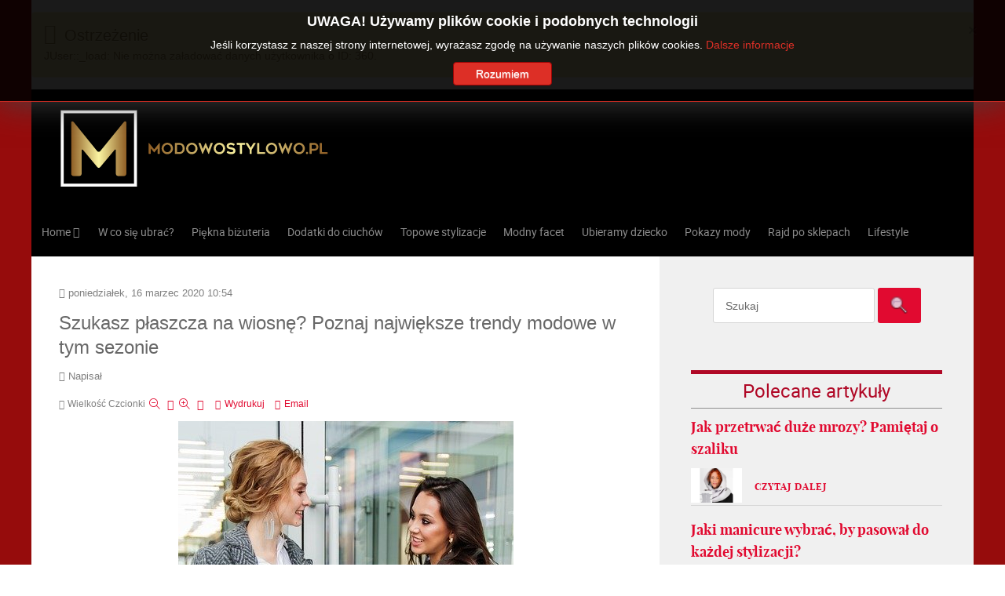

--- FILE ---
content_type: text/html; charset=utf-8
request_url: https://www.modowostylowo.pl/ubrania/szukasz-plaszcza-na-wiosne-poznaj-najwieksze-trendy-modowe-w-tym-sezonie.html
body_size: 14305
content:
<!doctype html>
<html prefix="og: http://ogp.me/ns#" xml:lang="pl-pl" lang="pl-pl" >
<head>
	<meta name="viewport" content="width=device-width, initial-scale=1.0">
<base href="https://www.modowostylowo.pl/ubrania/szukasz-plaszcza-na-wiosne-poznaj-najwieksze-trendy-modowe-w-tym-sezonie.html" />
	<meta http-equiv="content-type" content="text/html; charset=utf-8" />
	<meta name="keywords" content="ubrania,płaszcz na wiosnę,trendy modowe,płaszcze damskie," />
	<meta name="robots" content="max-image-preview:large" />
	<meta property="og:url" content="https://www.modowostylowo.pl/ubrania/szukasz-plaszcza-na-wiosne-poznaj-najwieksze-trendy-modowe-w-tym-sezonie.html" />
	<meta property="og:type" content="article" />
	<meta property="og:title" content="Szukasz płaszcza na wiosnę? Poznaj największe trendy modowe w tym sezonie" />
	<meta property="og:description" content="Wiosna za pasem, a więc czas na wymianę garderoby na lżejszą i bardziej kolorową." />
	<meta name="twitter:card" content="summary" />
	<meta name="twitter:title" content="Szukasz płaszcza na wiosnę? Poznaj największe trendy modowe w tym sezonie" />
	<meta name="twitter:description" content="Wiosna za pasem, a więc czas na wymianę garderoby na lżejszą i bardziej kolorową." />
	<meta name="description" content="Wiosna za pasem, a więc czas na wymianę garderoby na lżejszą i bardziej kolorową." />
	<meta name="generator" content="MYOB" />
	<title>Szukasz płaszcza na wiosnę? Poznaj największe trendy modowe w tym sezonie</title>
	<link href="https://cdnjs.cloudflare.com/ajax/libs/magnific-popup.js/1.1.0/magnific-popup.min.css" rel="stylesheet" type="text/css" />
	<link href="https://cdnjs.cloudflare.com/ajax/libs/simple-line-icons/2.4.1/css/simple-line-icons.min.css" rel="stylesheet" type="text/css" />
	<link href="/components/com_k2/css/k2.css?v=2.11.20240212" rel="stylesheet" type="text/css" />
	<link href="/media/com_jce/site/css/content.min.css?badb4208be409b1335b815dde676300e" rel="stylesheet" type="text/css" />
	<link href="/plugins/system/rokbox/assets/styles/rokbox.css" rel="stylesheet" type="text/css" />
	<link href="/templates/rt_audacity/css-compiled/bootstrap.css" rel="stylesheet" type="text/css" />
	<link href="/templates/rt_audacity/css-compiled/master-dee17360b4e87adc388acd3b34325f3b.css" rel="stylesheet" type="text/css" />
	<link href="/templates/rt_audacity/css/master-webkit.css" rel="stylesheet" type="text/css" />
	<link href="/templates/rt_audacity/css-compiled/mediaqueries.css" rel="stylesheet" type="text/css" />
	<link href="/templates/rt_audacity/css-compiled/grid-flexbox-responsive.css" rel="stylesheet" type="text/css" />
	<link href="/templates/rt_audacity/css-compiled/menu-dropdown-direction.css" rel="stylesheet" type="text/css" />
	<link href="/templates/rt_audacity/css-compiled/thirdparty-k2-dee17360b4e87adc388acd3b34325f3b.css" rel="stylesheet" type="text/css" />
	<link href="/templates/rt_audacity/css-compiled/animate.css" rel="stylesheet" type="text/css" />
	<link href="/templates/rt_audacity/css-compiled/menu.css" rel="stylesheet" type="text/css" />
	<link href="/modules/mod_jbcookies/assets/css/jbcookies.css?ee568a7f7251de946d78bb5c0308cf97" rel="stylesheet" type="text/css" />
	<link href="/media/system/css/modal.css?ee568a7f7251de946d78bb5c0308cf97" rel="stylesheet" type="text/css" />
	<link href="/templates/rt_audacity/roksprocket/layouts/lists/themes/default/lists.css" rel="stylesheet" type="text/css" />
	<link href="/components/com_roksprocket/layouts/strips/themes/cards/cards.css" rel="stylesheet" type="text/css" />
	<style type="text/css">

                        /* K2 - Magnific Popup Overrides */
                        .mfp-iframe-holder {padding:10px;}
                        .mfp-iframe-holder .mfp-content {max-width:100%;width:100%;height:100%;}
                        .mfp-iframe-scaler iframe {background:#fff;padding:10px;box-sizing:border-box;box-shadow:none;}
                    #rt-logo {background: url(/images/logo-male-modowostylowo-pl.png) 50% 0 no-repeat !important;}
#rt-logo {width: 361px;height: 121px;}

	</style>
	<script type="application/json" class="joomla-script-options new">{"csrf.token":"4f90ba5c9be757fb4e21d19182ca4819","system.paths":{"root":"","base":""}}</script>
	<script src="/media/jui/js/jquery.min.js?ee568a7f7251de946d78bb5c0308cf97" type="text/javascript"></script>
	<script src="/media/jui/js/jquery-noconflict.js?ee568a7f7251de946d78bb5c0308cf97" type="text/javascript"></script>
	<script src="/media/jui/js/jquery-migrate.min.js?ee568a7f7251de946d78bb5c0308cf97" type="text/javascript"></script>
	<script src="https://cdnjs.cloudflare.com/ajax/libs/magnific-popup.js/1.1.0/jquery.magnific-popup.min.js" type="text/javascript"></script>
	<script src="/media/k2/assets/js/k2.frontend.js?v=2.11.20240212&sitepath=/" type="text/javascript"></script>
	<script src="/media/system/js/mootools-core.js?ee568a7f7251de946d78bb5c0308cf97" type="text/javascript"></script>
	<script src="/media/system/js/core.js?ee568a7f7251de946d78bb5c0308cf97" type="text/javascript"></script>
	<script src="/media/system/js/mootools-more.js?ee568a7f7251de946d78bb5c0308cf97" type="text/javascript"></script>
	<script src="/plugins/system/rokbox/assets/js/rokbox.js" type="text/javascript"></script>
	<script src="/templates/rt_audacity/js/chart.js" type="text/javascript"></script>
	<script src="/templates/rt_audacity/js/wow.js" type="text/javascript"></script>
	<script src="/templates/rt_audacity/js/wow-init.js" type="text/javascript"></script>
	<script src="/libraries/gantry/js/gantry-totop.js" type="text/javascript"></script>
	<script src="/libraries/gantry/js/browser-engines.js" type="text/javascript"></script>
	<script src="/templates/rt_audacity/js/rokmediaqueries.js" type="text/javascript"></script>
	<script src="/modules/mod_roknavmenu/themes/default/js/rokmediaqueries.js" type="text/javascript"></script>
	<script src="/modules/mod_roknavmenu/themes/default/js/sidemenu.js" type="text/javascript"></script>
	<script src="/media/system/js/modal.js?ee568a7f7251de946d78bb5c0308cf97" type="text/javascript"></script>
	<script src="/components/com_roksprocket/assets/js/mootools-mobile.js" type="text/javascript"></script>
	<script src="/components/com_roksprocket/assets/js/rokmediaqueries.js" type="text/javascript"></script>
	<script src="/components/com_roksprocket/assets/js/roksprocket.js" type="text/javascript"></script>
	<script src="/components/com_roksprocket/assets/js/roksprocket.request.js" type="text/javascript"></script>
	<script src="/components/com_roksprocket/layouts/lists/assets/js/lists.js" type="text/javascript"></script>
	<script src="/components/com_roksprocket/layouts/lists/themes/default/lists.js" type="text/javascript"></script>
	<script src="/components/com_roksprocket/assets/js/moofx.js" type="text/javascript"></script>
	<script src="/components/com_roksprocket/layouts/strips/assets/js/strips.js" type="text/javascript"></script>
	<script src="/components/com_roksprocket/layouts/strips/assets/js/strips-speeds.js" type="text/javascript"></script>
	<script type="application/x-k2-headers">
{"Last-Modified": "Mon, 16 Mar 2020 09:54:08 GMT", "ETag": "13e0ad0a9474073c92fe2e65831383ca"}
	</script>
	<script type="application/ld+json">

                {
                    "@context": "https://schema.org",
                    "@type": "Article",
                    "mainEntityOfPage": {
                        "@type": "WebPage",
                        "@id": "https://modowostylowo.pl/ubrania/szukasz-plaszcza-na-wiosne-poznaj-najwieksze-trendy-modowe-w-tym-sezonie.html"
                    },
                    "url": "https://modowostylowo.pl/ubrania/szukasz-plaszcza-na-wiosne-poznaj-najwieksze-trendy-modowe-w-tym-sezonie.html",
                    "headline": "Szukasz płaszcza na wiosnę? Poznaj największe trendy modowe w tym sezonie",
                    "datePublished": "2020-03-16T10:54:08+01:00",
                    "dateModified": "2020-03-16T10:54:08+01:00",
                    "author": {
                        "@type": "Person",
                        "name": "",
                        "url": "https://modowostylowo.pl/ubrania/author/360-.html"
                    },
                    "publisher": {
                        "@type": "Organization",
                        "name": "ModowoStylowo.pl - trendy modowe, biżuteria, dodatki do ciuchów, moda męska i dziecięca",
                        "url": "https://modowostylowo.pl/",
                        "logo": {
                            "@type": "ImageObject",
                            "name": "ModowoStylowo.pl - trendy modowe, biżuteria, dodatki do ciuchów, moda męska i dziecięca",
                            "width": "",
                            "height": "",
                            "url": "https://modowostylowo.pl/"
                        }
                    },
                    "articleSection": "https://modowostylowo.pl/ubrania.html",
                    "keywords": "ubrania,płaszcz na wiosnę,trendy modowe,płaszcze damskie,",
                    "description": "Wiosna za pasem, a więc czas na wymianę garderoby na lżejszą i bardziej kolorową. Grube swetry i kożuchy będą musiały poczekać do jesieni. Tymczasem na salony wchodzą lekkie płaszczyki i kurtki. Poznajcie nasz subiektywny przegląd topowych trend&amp;oacute;w na wiosnę 2020.",
                    "articleBody": "Wiosna za pasem, a więc czas na wymianę garderoby na lżejszą i bardziej kolorową. Grube swetry i kożuchy będą musiały poczekać do jesieni. Tymczasem na salony wchodzą lekkie płaszczyki i kurtki. Poznajcie nasz subiektywny przegląd topowych trend&amp;oacute;w na wiosnę 2020. Kolor roku 2020: niebieski W tym roku Pantone Institute jako gł&amp;oacute;wny kolor wybrał niebieski. Będzie to widoczne nie tylko w projektach wnętrz, ale także w modzie (zar&amp;oacute;wno ich jasne, pastelowe, jak i ciemne, granatowe odcienie). Niebieski to kolor wyjątkowo wdzięczny &amp;ndash; dobrze prezentujący się nie tylko z blond włosami, ale r&amp;oacute;wnież pasujący szatynkom, brunetkom czy kobietom rudowłosym. Świetnie wygląda w biznesowym wydaniu &amp;ndash; wpisuje się w zasady dress code&amp;rsquo;u, więc sprawdza się r&amp;oacute;wnież jako odzież do pracy. Jeśli chodzi o płaszcze damskie, producent wpl&amp;oacute;tł trend do swojej aktualnej kolekcji, z kt&amp;oacute;rą można się zapoznać, wchodząc na stronę sklepu internetowego https://polskieplaszcze.pl/. Neonowe odcienie &amp;ndash; w nich nie przejdziesz niezauważona Odświeżające, energetyczne i młodzieżowe &amp;ndash; tak wiele os&amp;oacute;b określa neonowe kolory, szalenie popularne także w tym sezonie. Jeśli lubisz ekstrawagancką odzież, sięgnij po płaszcz utrzymany w kolorze intensywnej neonowej zieleni. Nie tylko wizualnie odejmie Ci lat, ale też odświeży codzienną garderobę. Wiosną 2020 roku na ulicach miast częstym widokiem będą r&amp;oacute;wnież płaszcze i kurtki w kolorystyce amarantu czy intensywnej ż&amp;oacute;łci i pomarańczy. Pamiętaj, aby trend dopasować do siebie, a nie siebie do trendu. Jeśli nie leżą Ci neonowe odcienie, nie przejmuj się. W nadchodzącym sezonie popularnych będzie wiele innych tendencji modowych. Istnieje więc spora szansa, że kt&amp;oacute;rychś z nich skradnie Ci serce. Biały płaszczyk na wiosnę &amp;ndash; wyb&amp;oacute;r idealny Te użytkowniczki, kt&amp;oacute;re lubią świeże, delikatne niczym płatki kwiat&amp;oacute;w i kobiece elementy garderoby, na pewno docenią popularność białych płaszczyk&amp;oacute;w. Ich lekka i czysta stylistyka doskonale komponuje się z szarością, granatem, ale też pudrowym r&amp;oacute;żem czy miętą. Stworzenie codziennego zestawu do biura czy na uczelnię z jego udziałem nie będzie stanowiło żadnego problemu. Beżowy płaszcz &amp;ndash; must have każdej miłośniczki mody Klasyczny beżowy płaszcz zawsze się obroni. Wystarczy założyć do niego ciekawy szalik czy apaszkę, aby nadać całej stylizacji smaczku. Te panie, kt&amp;oacute;re kompletują sobie elementy tzw. garderoby kapsułkowej, na pewno docenią klasyczny i ponadczasowy urok brązowego płaszcza, kt&amp;oacute;ry nie poddaje się żadnym modowym wahaniom. Sk&amp;oacute;rzane płaszcze &amp;ndash; hit nadchodzącego sezonu Wiosna 2020 to czas, w kt&amp;oacute;rym często będzie można się natknąć &amp;ndash; zar&amp;oacute;wno w sklepach, jak i na ulicach &amp;ndash; na sk&amp;oacute;rzane płaszcze. Te w kobiecym wydaniu utrzymane będą w stylistyce stonowanej (wśr&amp;oacute;d nich dominować będą brązy, beże i burgundy), choć co odważniejsze panie będą mogły pozwolić sobie także na pastelowe egzemplarze. Sk&amp;oacute;rzane płaszcze będą sięgać poniżej kolan i mieć raczej oversize&amp;rsquo;owy fason."
                }
                
	</script>
	<script type="text/javascript">
if (typeof RokBoxSettings == 'undefined') RokBoxSettings = {pc: '100'};		(function(i,s,o,g,r,a,m){i['GoogleAnalyticsObject']=r;i[r]=i[r]||function(){
		(i[r].q=i[r].q||[]).push(arguments)},i[r].l=1*new Date();a=s.createElement(o),
		m=s.getElementsByTagName(o)[0];a.async=1;a.src=g;m.parentNode.insertBefore(a,m)
		})(window,document,'script','//www.google-analytics.com/analytics.js','__gaTracker');
		__gaTracker('create', 'UA-67508299-1', 'auto');
		__gaTracker('send', 'pageview');
	
		jQuery(function($) {
			SqueezeBox.initialize({});
			initSqueezeBox();
			$(document).on('subform-row-add', initSqueezeBox);

			function initSqueezeBox(event, container)
			{
				SqueezeBox.assign($(container || document).find('a.jbcookies').get(), {
					parse: 'rel'
				});
			}
		});

		window.jModalClose = function () {
			SqueezeBox.close();
		};

		// Add extra modal close functionality for tinyMCE-based editors
		document.onreadystatechange = function () {
			if (document.readyState == 'interactive' && typeof tinyMCE != 'undefined' && tinyMCE)
			{
				if (typeof window.jModalClose_no_tinyMCE === 'undefined')
				{
					window.jModalClose_no_tinyMCE = typeof(jModalClose) == 'function'  ?  jModalClose  :  false;

					jModalClose = function () {
						if (window.jModalClose_no_tinyMCE) window.jModalClose_no_tinyMCE.apply(this, arguments);
						tinyMCE.activeEditor.windowManager.close();
					};
				}

				if (typeof window.SqueezeBoxClose_no_tinyMCE === 'undefined')
				{
					if (typeof(SqueezeBox) == 'undefined')  SqueezeBox = {};
					window.SqueezeBoxClose_no_tinyMCE = typeof(SqueezeBox.close) == 'function'  ?  SqueezeBox.close  :  false;

					SqueezeBox.close = function () {
						if (window.SqueezeBoxClose_no_tinyMCE)  window.SqueezeBoxClose_no_tinyMCE.apply(this, arguments);
						tinyMCE.activeEditor.windowManager.close();
					};
				}
			}
		};
		if (typeof RokSprocket == 'undefined') RokSprocket = {};
Object.merge(RokSprocket, {
	SiteURL: 'https://modowostylowo.pl/',
	CurrentURL: 'https://modowostylowo.pl/',
	AjaxURL: 'https://modowostylowo.pl/index.php?option=com_roksprocket&amp;task=ajax&amp;format=raw&amp;ItemId=280'
});
window.addEvent('domready', function(){
		RokSprocket.instances.lists = new RokSprocket.Lists();
});
window.addEvent('domready', function(){
	RokSprocket.instances.lists.attach(420, '{"accordion":"0","autoplay":"0","delay":"5"}');
});
window.addEvent('load', function(){
   var overridden = false;
   if (!overridden && window.G5 && window.G5.offcanvas){
       var mod = document.getElement('[data-lists="420"]');
       mod.addEvents({
           touchstart: function(){ window.G5.offcanvas.detach(); },
           touchend: function(){ window.G5.offcanvas.attach(); }
       });
       overridden = true;
   };
});
window.addEvent('domready', function(){
		RokSprocket.instances.strips = new RokSprocket.Strips();
});
window.addEvent('domready', function(){
	RokSprocket.instances.strips.attach(367, '{"animation":"fadeDelay","autoplay":"0","delay":"5"}');
});
window.addEvent('load', function(){
   var overridden = false;
   if (!overridden && window.G5 && window.G5.offcanvas){
       var mod = document.getElement('[data-strips="367"]');
       mod.addEvents({
           touchstart: function(){ window.G5.offcanvas.detach(); },
           touchend: function(){ window.G5.offcanvas.attach(); }
       });
       overridden = true;
   };
});

	</script>
	<link rel="canonical" href="https://www.modowostylowo.pl/ubrania/szukasz-plaszcza-na-wiosne-poznaj-najwieksze-trendy-modowe-w-tym-sezonie.html" />

</head>
<body  class="logo-type-custom demostyle-type-preset1 mainbody-overlay-light header-type-normal font-family-lucida font-size-is-default menu-type-dropdownmenu menu-dropdownmenu-position-showcase-a layout-mode-responsive col12 option-com-k2 menu-ubrania ">
	<div id="rt-page-surround">
				<header id="rt-header-surround">
						<div id="rt-drawer">
				<div class="rt-container">
					<div class="rt-flex-container">
						<div class="rt-grid-12 rt-alpha rt-omega">
    		<div class="clear"></div>
		<div id="system-message-container">
			<div id="system-message">
							<div class="alert alert-warning">
										<a class="close" data-dismiss="alert">×</a>

											<h4 class="alert-heading">Ostrzeżenie</h4>
						<div>
															<div class="alert-message">JUser::_load: Nie można załadować danych użytkownika o ID: 360.</div>
													</div>
									</div>
					</div>
	</div>

		
</div>
						<div class="clear"></div>
					</div>
				</div>
			</div>
												<div id="rt-header">
				<div class="rt-container">
					<div class="rt-flex-container">
						<div class="rt-grid-4 rt-alpha rt-omega">
            <div class="rt-logo-block">
            <a href="/" id="rt-logo"></a>
        </div>
        
</div>
						<div class="clear"></div>
					</div>
				</div>
			</div>
					</header>
		
				<section id="rt-showcase-surround">
						<div id="rt-showcase">
				<div class="rt-container">
					<div class="rt-flex-container">
						<div class="rt-grid-12 rt-alpha rt-omega">
    	<div class="menu-block">
		<div class="gf-menu-device-container responsive-type-panel">
    
</div>
<ul class="gf-menu l1 " >
                    <li class="item101 parent rt-dropdown-right-large rt-dropdown-right-desktop rt-dropdown-right-tablet" >

            <a class="item" href="/"  >
                <span class="menu-item-wrapper">
                                        Home                </span>
            </a>


                            <span class="dropdown-spacer"></span>
                                    <div class="dropdown columns-1 " style="width:180px;">
                                                <div class="column col1"  style="width:180px;">
                            <ul class="l2">
                                                                                                                    <li class="item651 " >

            <a class="item subtext" href="https://www.modowostylowo.pl/life"  >
                <span class="menu-item-wrapper">
                                        Życie i styl<em>Życie i styl</em>                </span>
            </a>


                    </li>
                                                                                                                                                                <li class="item652 " >

            <a class="item subtext" href="https://www.modowostylowo.pl/moda"  >
                <span class="menu-item-wrapper">
                                        Modnie<em>Moda męska, damska i dziecięca</em>                </span>
            </a>


                    </li>
                                                                                                        </ul>
                        </div>
                                            </div>

                                    </li>
                            <li class="item178 " >

            <a class="item" href="/w-co-się-ubrać.html"  >
                <span class="menu-item-wrapper">
                                        W co się ubrać?                </span>
            </a>


                    </li>
                            <li class="item179 " >

            <a class="item" href="/piękna-biżuteria.html"  >
                <span class="menu-item-wrapper">
                                        Piękna biżuteria                </span>
            </a>


                    </li>
                            <li class="item180 " >

            <a class="item" href="/dodatki-do-ciuchów.html"  >
                <span class="menu-item-wrapper">
                                        Dodatki do ciuchów                </span>
            </a>


                    </li>
                            <li class="item181 " >

            <a class="item" href="/topowe-stylizacje.html"  >
                <span class="menu-item-wrapper">
                                        Topowe stylizacje                </span>
            </a>


                    </li>
                            <li class="item182 " >

            <a class="item" href="/modny-facet.html"  >
                <span class="menu-item-wrapper">
                                        Modny facet                </span>
            </a>


                    </li>
                            <li class="item183 " >

            <a class="item" href="/ubieramy-dziecko.html"  >
                <span class="menu-item-wrapper">
                                        Ubieramy dziecko                </span>
            </a>


                    </li>
                            <li class="item184 " >

            <a class="item" href="/pokazy-mody.html"  >
                <span class="menu-item-wrapper">
                                        Pokazy mody                </span>
            </a>


                    </li>
                            <li class="item185 " >

            <a class="item" href="/rajd-po-sklepach.html"  >
                <span class="menu-item-wrapper">
                                        Rajd po sklepach                </span>
            </a>


                    </li>
                            <li class="item538 " >

            <a class="item" href="https://www.modowostylowo.pl/lifestyle.html"  >
                <span class="menu-item-wrapper">
                                        Lifestyle                </span>
            </a>


                    </li>
            </ul>		<div class="clear"></div>
	</div>
	<div class="clear"></div>
	
</div>
						<div class="clear"></div>
					</div>
				</div>
			</div>
					</section>
		
		
		
		
		
		<section id="rt-mainbody-surround">
						<div class="rt-container">
				<div id="rt-main" class="mb8-sa4">
    <div class="rt-flex-container">
                <div class="rt-mainbody-wrapper rt-grid-8 ">
                            		<div class="rt-component-block rt-block">
                <div id="rt-mainbody">
    				<div class="component-content">
                    	<!-- Start K2 Item Layout -->
<span id="startOfPageId1071"></span>

<div id="k2Container" class="itemView">
    <!-- Plugins: BeforeDisplay -->
    
    <!-- K2 Plugins: K2BeforeDisplay -->
    
    <div class="itemHeader">
                <!-- Date created -->
        <span class="itemDateCreated">
            poniedziałek, 16 marzec 2020 10:54        </span>
        
                <!-- Item title -->
        <h1 class="itemTitle">
            
            Szukasz płaszcza na wiosnę? Poznaj największe trendy modowe w tym sezonie
                    </h1>
        
                <!-- Item Author -->
        <span class="itemAuthor">
            Napisał                        <a rel="author" href="/ubrania/author/360-.html"></a>
                    </span>
            </div>

    <!-- Plugins: AfterDisplayTitle -->
    
    <!-- K2 Plugins: K2AfterDisplayTitle -->
    
        <div class="itemToolbar">
        <ul>
                        <!-- Font Resizer -->
            <li>
                <span class="itemTextResizerTitle">wielkość czcionki</span>
                <a href="#" id="fontDecrease">
                    <span>Zmniejsz czcionkę</span>
                </a>
                <a href="#" id="fontIncrease">
                    <span>Powiększ czcionkę</span>
                </a>
            </li>
            
                        <!-- Print Button -->
            <li>
                <a class="itemPrintLink" rel="nofollow" href="/ubrania/szukasz-plaszcza-na-wiosne-poznaj-najwieksze-trendy-modowe-w-tym-sezonie.html?tmpl=component&amp;print=1" onclick="window.open(this.href,'printWindow','width=900,height=600,location=no,menubar=no,resizable=yes,scrollbars=yes'); return false;">
                    <span>Wydrukuj</span>
                </a>
            </li>
            
                        <!-- Email Button -->
            <li>
                <a class="itemEmailLink" rel="nofollow" href="/component/mailto/?tmpl=component&amp;template=rt_audacity&amp;link=8cab70961a580fc6f2f650e2088ebda7f7105de5" onclick="window.open(this.href,'emailWindow','width=400,height=350,location=no,menubar=no,resizable=no,scrollbars=no'); return false;">
                    <span>Email</span>
                </a>
            </li>
            
            
            
            
                    </ul>
        <div class="clr"></div>
    </div>
    
    
    <div class="itemBody">
        <!-- Plugins: BeforeDisplayContent -->
        
        <!-- K2 Plugins: K2BeforeDisplayContent -->
        
        
        
                <!-- Item introtext -->
        <div class="itemIntroText">
            <p><img src="/images/paszcze-damskie.jpg" alt="Płaszcze damskie" style="display: block; margin-left: auto; margin-right: auto;" title="Płaszcze damskie" /></p>
<p>Wiosna za pasem, a więc czas na wymianę garderoby na lżejszą i bardziej kolorową. Grube swetry i kożuchy będą musiały poczekać do jesieni. Tymczasem na salony wchodzą lekkie płaszczyki i kurtki. Poznajcie nasz subiektywny przegląd topowych trend&oacute;w na wiosnę 2020.</p>
        </div>
        
                <!-- Item fulltext -->
        <div class="itemFullText">
            
<p>&nbsp;</p>
<blockquote>
<h2><span style="text-decoration: underline;">Kolor roku 2020: niebieski </span></h2>
</blockquote>
<p>W tym roku Pantone Institute jako gł&oacute;wny kolor wybrał niebieski. Będzie to widoczne nie tylko w projektach wnętrz, ale także w&nbsp;modzie (zar&oacute;wno ich jasne, pastelowe, jak i ciemne, granatowe odcienie). Niebieski to kolor wyjątkowo wdzięczny &ndash; dobrze prezentujący się nie tylko z blond włosami, ale r&oacute;wnież pasujący szatynkom, brunetkom czy kobietom rudowłosym. Świetnie wygląda w biznesowym wydaniu &ndash; wpisuje się w zasady dress code&rsquo;u, więc sprawdza się r&oacute;wnież jako odzież do pracy. Jeśli chodzi o płaszcze damskie, producent wpl&oacute;tł trend do swojej aktualnej kolekcji, z kt&oacute;rą można się zapoznać, wchodząc na stronę sklepu internetowego <strong><a href="https://polskieplaszcze.pl/">https://polskieplaszcze.pl/</a></strong>.</p>
<blockquote>
<h2><span style="text-decoration: underline;"> Neonowe odcienie &ndash; w nich nie przejdziesz niezauważona</span></h2>
</blockquote>
<p>Odświeżające, energetyczne i młodzieżowe &ndash; tak wiele os&oacute;b określa neonowe kolory, szalenie popularne także w tym sezonie. Jeśli lubisz ekstrawagancką odzież, sięgnij po płaszcz utrzymany w kolorze intensywnej neonowej zieleni. Nie tylko wizualnie odejmie Ci lat, ale też odświeży codzienną garderobę. Wiosną 2020 roku na ulicach miast częstym widokiem będą r&oacute;wnież płaszcze i kurtki w kolorystyce amarantu czy intensywnej ż&oacute;łci i pomarańczy. Pamiętaj, aby trend dopasować do siebie, a nie siebie do trendu. Jeśli nie leżą Ci neonowe odcienie, nie przejmuj się. W nadchodzącym sezonie popularnych będzie wiele innych tendencji modowych. Istnieje więc spora szansa, że kt&oacute;rychś z nich skradnie Ci serce.</p>
<blockquote>
<h2><span style="text-decoration: underline;">Biały płaszczyk na wiosnę &ndash; wyb&oacute;r idealny</span></h2>
</blockquote>
<p>Te użytkowniczki, kt&oacute;re lubią świeże, delikatne niczym płatki kwiat&oacute;w i kobiece elementy garderoby, na pewno docenią popularność białych płaszczyk&oacute;w. Ich lekka i czysta stylistyka doskonale komponuje się z szarością, granatem, ale też pudrowym r&oacute;żem czy miętą. Stworzenie codziennego zestawu do biura czy na uczelnię z jego udziałem nie będzie stanowiło żadnego problemu.</p>
<blockquote>
<h2><span style="text-decoration: underline;">Beżowy płaszcz &ndash; must have każdej miłośniczki mody</span></h2>
</blockquote>
<p>Klasyczny beżowy płaszcz zawsze się obroni. Wystarczy założyć do niego ciekawy szalik czy apaszkę, aby nadać całej stylizacji smaczku. Te panie, kt&oacute;re kompletują sobie elementy tzw. garderoby kapsułkowej, na pewno docenią klasyczny i ponadczasowy urok brązowego płaszcza, kt&oacute;ry nie poddaje się żadnym modowym wahaniom.</p>
<blockquote>
<h2><span style="text-decoration: underline;">Sk&oacute;rzane płaszcze &ndash; hit nadchodzącego sezonu</span></h2>
</blockquote>
<p>Wiosna 2020 to czas, w kt&oacute;rym często będzie można się natknąć &ndash; zar&oacute;wno w sklepach, jak i&nbsp;na ulicach &ndash; na sk&oacute;rzane płaszcze. Te w kobiecym wydaniu utrzymane będą w stylistyce stonowanej (wśr&oacute;d nich dominować będą brązy, beże i burgundy), choć co odważniejsze panie będą mogły pozwolić sobie także na pastelowe egzemplarze. Sk&oacute;rzane płaszcze będą sięgać poniżej kolan i mieć raczej oversize&rsquo;owy fason.</p>        </div>
        
        
        <div class="clr"></div>

        
        
        <!-- Plugins: AfterDisplayContent -->
        
        <!-- K2 Plugins: K2AfterDisplayContent -->
        
        <div class="clr"></div>
    </div>

        <!-- Social sharing -->
    <div class="itemSocialSharing">
                <!-- Twitter Button -->
        <div class="itemTwitterButton">
            <a href="https://twitter.com/share" class="twitter-share-button" data-url="https://www.modowostylowo.pl/ubrania/szukasz-plaszcza-na-wiosne-poznaj-najwieksze-trendy-modowe-w-tym-sezonie.html" data-via="" data-related="" data-lang="pl-pl" data-dnt="true" data-show-count="true">Tweet</a>
            <script async src="https://platform.twitter.com/widgets.js" charset="utf-8"></script>
        </div>
        
                <!-- Facebook Button -->
        <div class="itemFacebookButton">
            <div id="fb-root"></div>
            <script async defer crossorigin="anonymous" src="https://connect.facebook.net/pl_PL/sdk.js#xfbml=1&version=v3.3"></script>
            <div class="fb-like" data-href="https://www.modowostylowo.pl/ubrania/szukasz-plaszcza-na-wiosne-poznaj-najwieksze-trendy-modowe-w-tym-sezonie.html" data-width="160" data-layout="button_count" data-action="like" data-size="small" data-show-faces="false" data-share="true"></div>
        </div>
        
                <!-- LinkedIn Button -->
        <div class="itemLinkedInButton">
            <script src="https://platform.linkedin.com/in.js" type="text/javascript">
            lang: pl_PL            </script>
            <script type="IN/Share" data-url="https://www.modowostylowo.pl/ubrania/szukasz-plaszcza-na-wiosne-poznaj-najwieksze-trendy-modowe-w-tym-sezonie.html"></script>
        </div>
        
        <div class="clr"></div>
    </div>
    
        <div class="itemLinks">
                <!-- Item category -->
        <div class="itemCategory">
            <span>Dział:</span>
            <a href="/ubrania.html">Ubrania</a>
        </div>
        
                <!-- Item tags -->
        <div class="itemTagsBlock">
            <span>Etykiety</span>
            <ul class="itemTags">
                                <li><a href="/ubrania/tag/ubrania.html">ubrania</a></li>
                                <li><a href="/ubrania/tag/płaszcz%20na%20wiosnę.html">płaszcz na wiosnę</a></li>
                                <li><a href="/ubrania/tag/trendy%20modowe.html">trendy modowe</a></li>
                                <li><a href="/ubrania/tag/płaszcze%20damskie.html">płaszcze damskie</a></li>
                            </ul>
            <div class="clr"></div>
        </div>
        
        
        <div class="clr"></div>
    </div>
    
        <!-- Author Block -->
    <div class="itemAuthorBlock">
                <img class="itemAuthorAvatar" src="/components/com_k2/images/placeholder/user.png" alt="" />
        
        <div class="itemAuthorDetails">
            <h3 class="itemAuthorName">
                <a rel="author" href="/ubrania/author/360-.html"></a>
            </h3>

            
            
            
            
            <div class="clr"></div>

            <!-- K2 Plugins: K2UserDisplay -->
            
            <div class="clr"></div>
        </div>
        <div class="clr"></div>
    </div>
    
            <!-- Latest items from author -->
    <div class="itemAuthorLatest">
        <h3>Najnowsze od </h3>
        <ul>
                        <li class="even">
                <a href="/life/jaki-styl-salonu-do-mnie-pasuje.html">Jaki styl salonu do mnie pasuje?</a>
            </li>
                        <li class="odd">
                <a href="/life/rynek-pracy-w-stanie-illinois-odkryj-mozliwosci-dla-siebie-w-chicago.html">Rynek pracy w stanie Illinois - odkryj możliwości dla siebie w Chicago</a>
            </li>
                        <li class="even">
                <a href="/moda/bransoletki-z-kamieniami-idealny-sposob-na-zmiane-wizerunku.html">Bransoletki z kamieniami - Idealny sposób na zmianę wizerunku!</a>
            </li>
                        <li class="odd">
                <a href="/life/szczepienia-przeciwko-hpv-a-profilaktyka-raka-szyjki-macicy.html">Szczepienia przeciwko HPV a profilaktyka raka szyjki macicy</a>
            </li>
                        <li class="even">
                <a href="/moda/jaka-sukienke-na-wesele-dla-dziewczynki-wybrac-praktyczny-poradnik.html">Jaką sukienkę na wesele dla dziewczynki wybrać ? Praktyczny poradnik</a>
            </li>
                    </ul>
        <div class="clr"></div>
    </div>
    
            <!-- Related items by tag -->
    <div class="itemRelated">
        <h3>Artykuły powiązane</h3>
        <ul>
                        <li class="even">
                                <a class="itemRelTitle" href="/ubrania/dlaczego-second-hand.html">Dlaczego second hand?</a>
                
                
                
                
                
                
                
                            </li>
                        <li class="odd">
                                <a class="itemRelTitle" href="/ubrania/znane-sklepy-odziezowe-udostepniaja-niezwykle-kody-rabatowe.html">Znane sklepy odzieżowe udostępniają niezwykłe kody rabatowe</a>
                
                
                
                
                
                
                
                            </li>
                        <li class="even">
                                <a class="itemRelTitle" href="/moda/modne-sukienki-plus-size.html">Modne sukienki plus size</a>
                
                
                
                
                
                
                
                            </li>
                        <li class="odd">
                                <a class="itemRelTitle" href="/ubrania/jeansy-podkreslajace-figure-jakie-wybrac.html">Jeansy podkreślające figurę – jakie wybrać?</a>
                
                
                
                
                
                
                
                            </li>
                        <li class="even">
                                <a class="itemRelTitle" href="/ubrania/kolekcja-wiosna-lato-volcano-i-linia-select.html">Kolekcja wiosna/lato Volcano i linia Select</a>
                
                
                
                
                
                
                
                            </li>
                        <li class="clr"></li>
        </ul>
        <div class="clr"></div>
    </div>
    
    <div class="clr"></div>

    
    
            <!-- Item navigation -->
    <div class="itemNavigation">
        <span class="itemNavigationTitle">Więcej w tej kategorii:</span>

                <a class="itemPrevious" href="/ubrania/na-jakie-koszulki-z-wlasnym-nadrukiem-sie-decydowac.html">&laquo; Na jakie koszulki z własnym nadrukiem się decydować?</a>
        
                <a class="itemNext" href="/ubrania/markowe-sukienki-z-wyprzedazy-po-co-przeplacac.html">Markowe sukienki z wyprzedaży – po co przepłacać? &raquo;</a>
            </div>
    
    <!-- Plugins: AfterDisplay -->
    
    <!-- K2 Plugins: K2AfterDisplay -->
    
    
    
        <div class="itemBackToTop">
        <a class="k2Anchor" href="/ubrania/szukasz-plaszcza-na-wiosne-poznaj-najwieksze-trendy-modowe-w-tym-sezonie.html#startOfPageId1071">
            Powrót na górę        </a>
    </div>
    
    <div class="clr"></div>
</div>
<!-- End K2 Item Layout -->

<!-- JoomlaWorks "K2" (v2.11.20240212) | Learn more about K2 at https://getk2.org -->
    				</div>
                </div>
    		</div>
                                </div>

                        <div class="rt-sidebar-wrapper rt-grid-4 ">
            <div class="rt-sidebar-block">
                <div id="rt-sidebar-a">
                     			            <div class="rt-block center">
           	<div class="module-surround">
	           		                	<div class="module-content">
	                		
<div id="k2ModuleBox421" class="k2SearchBlock center">
    <form action="/zakupy/search.html" method="get" autocomplete="off" class="k2SearchBlockForm">
        <input type="text" value="Szukaj" name="searchword" class="inputbox" onblur="if(this.value=='') this.value='Szukaj';" onfocus="if(this.value=='Szukaj') this.value='';" />

                        <input type="image" alt="Szukaj" class="button" onclick="this.form.searchword.focus();" src="/components/com_k2/images/search.png" />
                
        
        
        
            </form>

    </div>
	                	</div>
                	</div>
           </div>
	 			            <div class="rt-block title10 ">
           	<div class="module-surround">
	           				<div class="module-title">
					<h2 class="title"><span>Polecane artykuły</span></h2>			</div>
	                		                	<div class="module-content">
	                		<div class="sprocket-lists" data-lists="420">
	<ul class="sprocket-lists-container" data-lists-items>
		
	<li class="active" data-lists-item>
				<h4 class="sprocket-lists-title" data-lists-toggler>
			<a href="/moda/jak-przetrwac-duze-mrozy-pamietaj-o-szaliku.html">				Jak przetrwać duże mrozy? Pamiętaj o szaliku			</a>		</h4>
				<span class="sprocket-lists-item" data-lists-content>
			<span class="sprocket-padding">
								<img src="/media/k2/items/cache/11cd1ea45dca98357889a7571da09df4_XS.jpg" class="sprocket-lists-image" alt="" />
								<span class="sprocket-lists-desc ">
									</span>
								<span class="readon-wrapper ">
					<a href="/moda/jak-przetrwac-duze-mrozy-pamietaj-o-szaliku.html" class="readon"><span>czytaj dalej</span></a>
				</span>
							</span>
		</span>
	</li>

	<li class="active" data-lists-item>
				<h4 class="sprocket-lists-title" data-lists-toggler>
			<a href="/life/jaki-manicure-wybrac-by-pasowal-do-kazdej-stylizacji.html">				Jaki manicure wybrać, by pasował do każdej stylizacji?			</a>		</h4>
				<span class="sprocket-lists-item" data-lists-content>
			<span class="sprocket-padding">
								<img src="/media/k2/items/cache/a8251df3dbb85d9abbd32b434b9581f3_XS.jpg" class="sprocket-lists-image" alt="" />
								<span class="sprocket-lists-desc ">
									</span>
								<span class="readon-wrapper ">
					<a href="/life/jaki-manicure-wybrac-by-pasowal-do-kazdej-stylizacji.html" class="readon"><span>czytaj dalej</span></a>
				</span>
							</span>
		</span>
	</li>

	<li class="active" data-lists-item>
				<h4 class="sprocket-lists-title" data-lists-toggler>
			<a href="/life/komfort-w-delikatnej-strefie-nowoczesne-podejscie-do-pielegnacji-bikini.html">				Komfort w delikatnej strefie - nowoczesne podejście do pielęgnacji bikini			</a>		</h4>
				<span class="sprocket-lists-item" data-lists-content>
			<span class="sprocket-padding">
								<img src="/media/k2/items/cache/49bd8b547ef08dc22b76ace42c2e4bdb_XS.jpg" class="sprocket-lists-image" alt="" />
								<span class="sprocket-lists-desc ">
									</span>
								<span class="readon-wrapper ">
					<a href="/life/komfort-w-delikatnej-strefie-nowoczesne-podejscie-do-pielegnacji-bikini.html" class="readon"><span>czytaj dalej</span></a>
				</span>
							</span>
		</span>
	</li>

	<li class="active" data-lists-item>
				<h4 class="sprocket-lists-title" data-lists-toggler>
			<a href="/moda/hurtownia-xuping-jak-kupowac-z-glowa-zeby-rotacja-byla-szybka-a-klientki-wracaly-po-kolejne-modele.html">				Hurtownia Xuping – jak kupować „z głową”, żeby rotacja była szybka, a klientki wracały po kolejne modele			</a>		</h4>
				<span class="sprocket-lists-item" data-lists-content>
			<span class="sprocket-padding">
								<img src="/media/k2/items/cache/9c4fd1053f7759d5a9edaa6d9c7e71a7_XS.jpg" class="sprocket-lists-image" alt="" />
								<span class="sprocket-lists-desc ">
									</span>
								<span class="readon-wrapper ">
					<a href="/moda/hurtownia-xuping-jak-kupowac-z-glowa-zeby-rotacja-byla-szybka-a-klientki-wracaly-po-kolejne-modele.html" class="readon"><span>czytaj dalej</span></a>
				</span>
							</span>
		</span>
	</li>

	<li class="active" data-lists-item>
				<h4 class="sprocket-lists-title" data-lists-toggler>
			<a href="/moda/buty-pleaser-vs-inne-marki-co-wybrac-zeby-naprawde-blyszczec-na-parkiecie.html">				Buty Pleaser vs inne marki: co wybrać, żeby naprawdę błyszczeć na parkiecie			</a>		</h4>
				<span class="sprocket-lists-item" data-lists-content>
			<span class="sprocket-padding">
								<img src="/media/k2/items/cache/b80d7ddd03df5e7a7fdd0f4f2f3b7d0f_XS.jpg" class="sprocket-lists-image" alt="" />
								<span class="sprocket-lists-desc ">
									</span>
								<span class="readon-wrapper ">
					<a href="/moda/buty-pleaser-vs-inne-marki-co-wybrac-zeby-naprawde-blyszczec-na-parkiecie.html" class="readon"><span>czytaj dalej</span></a>
				</span>
							</span>
		</span>
	</li>

	<li class="active" data-lists-item>
				<h4 class="sprocket-lists-title" data-lists-toggler>
			<a href="/life/dlaczego-warto-stosowac-maski-do-wlosow.html">				Dlaczego warto stosować maski do włosów?			</a>		</h4>
				<span class="sprocket-lists-item" data-lists-content>
			<span class="sprocket-padding">
								<img src="/media/k2/items/cache/4368af055a663c3d5ebaa2b17340ebbc_XS.jpg" class="sprocket-lists-image" alt="" />
								<span class="sprocket-lists-desc ">
									</span>
								<span class="readon-wrapper ">
					<a href="/life/dlaczego-warto-stosowac-maski-do-wlosow.html" class="readon"><span>czytaj dalej</span></a>
				</span>
							</span>
		</span>
	</li>

	<li class="active" data-lists-item>
				<h4 class="sprocket-lists-title" data-lists-toggler>
			<a href="/moda/moda-casualowa-stylizacje-idealne-do-pracy-i-na-spacer.html">				Moda casualowa - stylizacje idealne do pracy i na spacer			</a>		</h4>
				<span class="sprocket-lists-item" data-lists-content>
			<span class="sprocket-padding">
								<img src="/media/k2/items/cache/a9b9f78a0d596b7812f2049a1fc218d3_XS.jpg" class="sprocket-lists-image" alt="" />
								<span class="sprocket-lists-desc ">
									</span>
								<span class="readon-wrapper ">
					<a href="/moda/moda-casualowa-stylizacje-idealne-do-pracy-i-na-spacer.html" class="readon"><span>czytaj dalej</span></a>
				</span>
							</span>
		</span>
	</li>

	<li class="active" data-lists-item>
				<h4 class="sprocket-lists-title" data-lists-toggler>
			<a href="/moda/kocobluzy-reklamowe-wzory-na-zamowienie.html">				Kocobluzy reklamowe - wzory na zamówienie			</a>		</h4>
				<span class="sprocket-lists-item" data-lists-content>
			<span class="sprocket-padding">
								<img src="/media/k2/items/cache/703d93d3c8ad167db7f1b3ce62ba6095_XS.jpg" class="sprocket-lists-image" alt="" />
								<span class="sprocket-lists-desc ">
									</span>
								<span class="readon-wrapper ">
					<a href="/moda/kocobluzy-reklamowe-wzory-na-zamowienie.html" class="readon"><span>czytaj dalej</span></a>
				</span>
							</span>
		</span>
	</li>

	<li class="active" data-lists-item>
				<h4 class="sprocket-lists-title" data-lists-toggler>
			<a href="/moda/gdzie-kupic-modne-kurtki-i-akcesoria-na-zime,-zeby-bylo-stylowo-i-praktycznie.html">				Gdzie kupić modne kurtki i akcesoria na zimę, żeby było stylowo i praktycznie?			</a>		</h4>
				<span class="sprocket-lists-item" data-lists-content>
			<span class="sprocket-padding">
								<img src="/media/k2/items/cache/3fa5dd63975726f36e45afc640b9eee3_XS.jpg" class="sprocket-lists-image" alt="" />
								<span class="sprocket-lists-desc ">
									</span>
								<span class="readon-wrapper ">
					<a href="/moda/gdzie-kupic-modne-kurtki-i-akcesoria-na-zime,-zeby-bylo-stylowo-i-praktycznie.html" class="readon"><span>czytaj dalej</span></a>
				</span>
							</span>
		</span>
	</li>

	<li class="active" data-lists-item>
				<h4 class="sprocket-lists-title" data-lists-toggler>
			<a href="/life/dlaczego-po-30-wlosy-sa-slabsze-i-co-mozesz-zrobic-zanim-bedzie-za-pozno.html">				Dlaczego po 30. włosy są słabsze – i co możesz zrobić, zanim będzie za późno			</a>		</h4>
				<span class="sprocket-lists-item" data-lists-content>
			<span class="sprocket-padding">
								<img src="/media/k2/items/cache/c44d69b6cde4dd588e4af62933270091_XS.jpg" class="sprocket-lists-image" alt="" />
								<span class="sprocket-lists-desc ">
									</span>
								<span class="readon-wrapper ">
					<a href="/life/dlaczego-po-30-wlosy-sa-slabsze-i-co-mozesz-zrobic-zanim-bedzie-za-pozno.html" class="readon"><span>czytaj dalej</span></a>
				</span>
							</span>
		</span>
	</li>
	</ul>
	<div class="sprocket-lists-nav">
		<div class="sprocket-lists-pagination">
			<ul>
									    	<li class="active" data-lists-page="1"><span>1</span></li>
									    	<li data-lists-page="2"><span>2</span></li>
						</ul>
		</div>
		<div class="spinner"></div>
				<div class="sprocket-lists-arrows">
			<span class="arrow next" data-lists-next><span>&rsaquo;</span></span>
			<span class="arrow prev" data-lists-previous><span>&lsaquo;</span></span>
		</div>
			</div>
</div>
	                	</div>
                	</div>
           </div>
	 			            <div class="rt-block title10 nopaddingall">
           	<div class="module-surround">
	           				<div class="module-title">
					<h2 class="title"><span>W co się ubrać?</span></h2>			</div>
	                		                	<div class="module-content">
	                		<div class="sprocket-strips-c" data-strips="367">
	<div class="sprocket-strips-c-overlay"><div class="css-loader-wrapper"><div class="css-loader"></div></div></div>
	<div class="sprocket-strips-c-container cols-1" data-strips-items>
		<div class="sprocket-strips-c-block" data-strips-item>
	<!--Plain-->
		<!--Plain-->
	<div class="sprocket-strips-c-item" data-strips-content>
					<img src="/media/k2/items/cache/d24f41dbfda2b68df8b2911f7ac444c1_M.jpg" class="sprocket-strips-c-image" alt="Francuski styl życia w modzie" />
				<div class="sprocket-strips-c-content">
						<h4 class="sprocket-strips-c-title" data-strips-toggler>
				<a href="/ubrania/francuski-styl-zycia-w-modzie.html">					Francuski styl życia w modzie				</a>			</h4>
						<div class="sprocket-strips-c-extended">
				<div class="sprocket-strips-c-extended-info">
											<span class="sprocket-strips-c-text">
							 Francuski styl od lat fascynuje kobiety na całym świecie. Paryżanki, uważane za ikony mody i elegancji, zdają się mieć wrodzoną<span class="roksprocket-ellipsis">…</span>						</span>
															<a href="/ubrania/francuski-styl-zycia-w-modzie.html" class="sprocket-strips-c-readon">czytaj dalej</a>
									</div>
			</div>
		</div>
	</div>
	<!--Plain-->
		<!--Plain-->
</div>
<div class="sprocket-strips-c-block" data-strips-item>
	<!--Plain-->
		<!--Plain-->
	<div class="sprocket-strips-c-item" data-strips-content>
					<img src="/media/k2/items/cache/e4d5c44c5a496510a92bb496aa533f7c_M.jpg" class="sprocket-strips-c-image" alt="Dlaczego second hand?" />
				<div class="sprocket-strips-c-content">
						<h4 class="sprocket-strips-c-title" data-strips-toggler>
				<a href="/ubrania/dlaczego-second-hand.html">					Dlaczego second hand?				</a>			</h4>
						<div class="sprocket-strips-c-extended">
				<div class="sprocket-strips-c-extended-info">
											<span class="sprocket-strips-c-text">
							W ostatnich czasach stale rośnie popularność second hand&oacute;w czyli inaczej zwanych sklep&oacute;w z odzieżą używaną. Są to miejsca niezwykle często<span class="roksprocket-ellipsis">…</span>						</span>
															<a href="/ubrania/dlaczego-second-hand.html" class="sprocket-strips-c-readon">czytaj dalej</a>
									</div>
			</div>
		</div>
	</div>
	<!--Plain-->
		<!--Plain-->
</div>
<div class="sprocket-strips-c-block" data-strips-item>
	<!--Plain-->
		<!--Plain-->
	<div class="sprocket-strips-c-item" data-strips-content>
					<img src="/media/k2/items/cache/98a603e1940a8f9204f68a90703d47ea_M.jpg" class="sprocket-strips-c-image" alt="Kolekcja sukni balowych – pokaż się z najlepszej strony" />
				<div class="sprocket-strips-c-content">
						<h4 class="sprocket-strips-c-title" data-strips-toggler>
				<a href="/ubrania/kolekcja-sukni-balowych-pokaz-sie-z-najlepszej-strony.html">					Kolekcja sukni balowych – pokaż się z najlepszej strony				</a>			</h4>
						<div class="sprocket-strips-c-extended">
				<div class="sprocket-strips-c-extended-info">
											<span class="sprocket-strips-c-text">
							Przyjęcia formalne. Niekt&oacute;rzy bardzo je lubią, inni wręcz przeciwnie, jednak nie da się zaprzeczyć, że trzeba się na nie odpowiednio<span class="roksprocket-ellipsis">…</span>						</span>
															<a href="/ubrania/kolekcja-sukni-balowych-pokaz-sie-z-najlepszej-strony.html" class="sprocket-strips-c-readon">czytaj dalej</a>
									</div>
			</div>
		</div>
	</div>
	<!--Plain-->
		<!--Plain-->
</div>
<div class="sprocket-strips-c-block" data-strips-item>
	<!--Plain-->
		<!--Plain-->
	<div class="sprocket-strips-c-item" data-strips-content>
					<img src="/media/k2/items/cache/af06806ddd1231b8086cf9d0c7570813_M.jpg" class="sprocket-strips-c-image" alt="Ponadczasowe zalety wełny merynosów – merino wool wciąż na topie modowych marek." />
				<div class="sprocket-strips-c-content">
						<h4 class="sprocket-strips-c-title" data-strips-toggler>
				<a href="/ubrania/ponadczasowe-zalety-welny-merynosow-merino-wool-wciaz-na-topie-modowych-marek.html">					Ponadczasowe zalety wełny merynosów – merino wool wciąż na topie modowych marek.				</a>			</h4>
						<div class="sprocket-strips-c-extended">
				<div class="sprocket-strips-c-extended-info">
											<span class="sprocket-strips-c-text">
							Stare przysłowie o kt&oacute;rym nawet wspominali najstarsi podhalańscy g&oacute;rale m&oacute;wi, że po co coś zmieniać jak coś jest dobre i<span class="roksprocket-ellipsis">…</span>						</span>
															<a href="/ubrania/ponadczasowe-zalety-welny-merynosow-merino-wool-wciaz-na-topie-modowych-marek.html" class="sprocket-strips-c-readon">czytaj dalej</a>
									</div>
			</div>
		</div>
	</div>
	<!--Plain-->
		<!--Plain-->
</div>
	</div>
	<div class="sprocket-strips-c-nav">
		<div class="sprocket-strips-c-pagination-hidden">
			<ul>
									    	<li class="active" data-strips-page="1"><span>1</span></li>
						</ul>
		</div>
			</div>
</div>
	                	</div>
                	</div>
           </div>
	
                </div>
            </div>
        </div>


        <div class="clear"></div>
    </div>
</div>
			</div>
					</section>

		
		
				<section id="rt-extension-surround">
			<div id="rt-extension">
				<div class="rt-container">
					<div class="rt-flex-container">
						<div class="rt-grid-12 rt-alpha rt-omega">
     			            <div class="rt-block fp-utility rt-horizmenu">
           	<div class="module-surround">
	           		                	<div class="module-content">
	                		<ul class="nav menu mod-list">
<li class="item-170"><a href="/" title="Trendy modowe - ModowoStylowo.pl">Top</a></li><li class="item-280 current active"><a href="/ubrania.html" title="Trendy modowe - ubrania i buty">Ubrania</a></li><li class="item-171"><a href="/biżuteria.html" title="Trendy modowe - biżuteria">Biżuteria</a></li><li class="item-172"><a href="/akcesoria.html" title="Trendy modowe - akcesoria i dodatki">Akcesoria</a></li><li class="item-173"><a href="/stylizacje.html" title="Trendy modowe - stylizacje">Stylizacje</a></li><li class="item-174"><a href="/moda-męska.html" title="Męskie trendy modowe">Moda męska</a></li><li class="item-175"><a href="/moda-dziecięca.html" title="Dziecięce trendy modowe">Moda dziecięca</a></li><li class="item-279"><a href="/lifestyle.html" >Lifestyle</a></li><li class="item-176"><a href="/filmy.html" title="Trendy modowe - filmy, pokazy mody">Filmy</a></li><li class="item-177"><a href="/zakupy.html" title="Zakupy - sklepy i butiki">Zakupy</a></li><li class="item-187"><a href="/kontakt.html" >Kontakt</a></li><li class="item-190"><a href="/sitemap.html" title="Sitemap - mapa strony ModowoStylowo.pl">Sitemap</a></li><li class="item-567"><a href="/tarot.html" title="Tarot i jego znaczenie. Wróżenie z kart klasycznych">Tarot</a></li></ul>
	                	</div>
                	</div>
           </div>
	
</div>
						<div class="clear"></div>
					</div>
				</div>
			</div>
		</section>
		
				<footer id="rt-footer-surround">
												<div id="rt-copyright">
				<div class="rt-container">
					<div class="rt-flex-container">
						<div class="rt-grid-6 rt-alpha rt-omega">
    		<div class="rt-social-buttons rt-block">
						<a class="social-button rt-social-button-1" href="https://www.modowostylowo.pl/kontakt.html" target="_blank">
				<span class="fa fa-paper-plane"></span>
							</a>
			
						<a class="social-button rt-social-button-2" href="https://www.modowostylowo.pl/index.php?option=com_jmap&view=sitemap&format=rss&lang=pl_pl" target="_blank">
				<span class="fa fa-rss"></span>
							</a>
			
						<a class="social-button rt-social-button-3" href="https://www.facebook.com/ModowoStylowopl/" target="_blank">
				<span class="fa fa-facebook"></span>
							</a>
			
						<a class="social-button rt-social-button-4" href="https://twitter.com/modowostylowopl" target="_blank">
				<span class="fa fa-twitter"></span>
							</a>
			
						<a class="social-button rt-social-button-5" href="https://www.modowostylowo.pl/index.php?option=com_jmap&view=sitemap&format=xml&lang=pl_pl" target="_blank">
				<span class="fa fa-sitemap"></span>
							</a>
			
						<a class="social-button rt-social-button-6" href="https://www.youtube.com/results?search_query=pokazy+mody" target="_blank">
				<span class="fa fa-youtube"></span>
							</a>
			
			<div class="clear"></div>
		</div>
		<div class="clear"></div>
		
 			            <div class="rt-block ">
           	<div class="module-surround">
	           		                	<div class="module-content">
	                		<!--googleoff: all-->
	<style type="text/css">
		.jb-decline.link {
			color: #ff384f;
			padding: 0;
		}
	</style>
	<!-- Template Decline -->
	<div class="jb-cookie-decline  robots-noindex robots-nofollow robots-nocontent" style="display: none;">
		W celu zapewnienia jak najlepszych usług online, ta strona korzysta z plików cookies.		<span class="jb-decline link">Usuń ciasteczka</span>
	</div>
	<!-- Template Default bootstrap -->
	<div class="jb-cookie top black red  robots-noindex robots-nofollow robots-nocontent" style="display: none;">
		<!-- BG color -->
		<div class="jb-cookie-bg black"></div>
	    
		<p class="jb-cookie-title">UWAGA! Używamy plików cookie i podobnych technologii</p>
		<p>Jeśli korzystasz z naszej strony internetowej, wyrażasz zgodę na używanie naszych plików cookies.																	<!-- Button to trigger modal -->
					<a href="#jbcookies" data-toggle="modal" data-target="#jbcookies">Dalsze informacje</a>
									</p>
		<div class="jb-accept btn red">Rozumiem</div>
	</div>
	
		    <!-- Modal -->
	    			<div id="jbcookies" class="modal hide fade robots-noindex robots-nofollow robots-nocontent">
				<div class="modal-header">
					<button type="button" class="close" data-dismiss="modal" aria-hidden="true">×</button>
					<h3>Informacje na temat cookies</h3>
				</div>
				<div class="modal-body">
					<p>Cookies są to krótkie raporty, które są wysyłane i przechowywane na dysku twardym komputera użytkownika za pośrednictwem przeglądarki, gdy łączy się ze stroną. Pliki cookies mogą być wykorzystane do gromadzenia i przechowywania danych podczas połączeń, w celu zapewnienia wymaganych usług, czasami nie są zachowywane. Cookies mogą występować indiwidualnie lub inaczej.</p><p>Istnieje kilka rodzajów plików cookies:</p><ul><li><strong>Ciasteczka techniczne</strong> ułatwiają nawigację i korzystanie z różnych opcji lub usług oferowanych przez stronę jako identyfikacja sesji użytkownika, umożliwiają dostęp do niektórych obszarów, ułatwiają składanie zamówień, robienie zakupów, wypełnianie formularzy, rejestrację, dają bezpieczeństwo, ułatwiają funkcjonowanie (wideo, sieci społecznościowe, itp.).</li><li><strong>Ciasteczka personalizacji</strong> pozwalają użytkownikom na dostęp do usług zgodnie z ich preferencjami (językowymi, przeglądarki, konfiguracji, itd.).</li><li><strong>Ciasteczka analityczne</strong> pozwalają na anonimowe analizy zachowań użytkowników sieci i pozwalają na pomiar aktywności użytkowników i rozwijanie profilów nawigacyjnych w celu usprawnienia strony internetowej.</li></ul><p>Jeśli wchodzisz na naszą stronę internetową, zgodnie z art 22 ustawy 34/2002 Towarzystwa Służb Informacyjnych, w obsługiwaniu ciasteczek analitycznych mamy zgodę na ich wykorzystywanie. Wszystko to, aby poprawić jakość naszych usług. Korzystamy z Google Analytics do zbierania anonimowych informacji statystycznych, takich jak liczba odwiedzających naszą witrynę. Cookies dodane przez Google Analytics są regulowane przez politykę prywatności Google Analytics. Jeśli chcesz, możesz wyłączyć pliki cookies z Google Analytics.</p><p>Musisz jednak pamiętać, że możesz włączyć lub wyłączyć pliki cookies zgodnie z instrukcjami swojej przeglądarki.</p>				</div>
				<div class="modal-footer">
					<button class="btn" data-dismiss="modal" aria-hidden="true">Zamknij</button>
				</div>
			</div>
			
<!--googleon: all--><script type="text/javascript">
    jQuery(document).ready(function () { 
    	function setCookie(c_name,value,exdays,domain) {
			if (domain != '') {domain = '; domain=' + domain}

			var exdate=new Date();
			exdate.setDate(exdate.getDate() + exdays);
			var c_value=escape(value) + ((exdays==null) ? "" : "; expires="+exdate.toUTCString()) + "; path=/" + domain;

			document.cookie=c_name + "=" + c_value;
		}

		var $jb_cookie = jQuery('.jb-cookie'),
			cookieValue = document.cookie.replace(/(?:(?:^|.*;\s*)jbcookies\s*\=\s*([^;]*).*$)|^.*$/, "$1");

		if (cookieValue === '') { // NO EXIST
			$jb_cookie.delay(1000).slideDown('fast');
					} else { // YES EXIST
				jQuery('.jb-cookie-decline').fadeIn('slow', function() {});
				}

		jQuery('.jb-accept').click(function() {
			setCookie("jbcookies","yes",90,"");
			$jb_cookie.slideUp('slow');
							jQuery('.jb-cookie-decline').fadeIn('slow', function() {});
					});

		jQuery('.jb-decline').click(function() {
			jQuery('.jb-cookie-decline').fadeOut('slow', function() {
									jQuery('.jb-cookie-decline').find('.hasTooltip').tooltip('hide');
							});
			setCookie("jbcookies","",0,"");
			$jb_cookie.delay(1000).slideDown('fast');
		});
    });
</script>
	                	</div>
                	</div>
           </div>
	
</div>
						<div class="clear"></div>
					</div>
				</div>
			</div>
					</footer>
		
		
				<div id="rt-analytics">
			<div class="rt-container">
				<div class="rt-flex-container">
										<div class="clear"></div>
				</div>
			</div>
		</div>
		
									</div>
<script type='text/javascript'>
(function(z,a,c,y,t,j){y=z.createElement(a),t=z.getElementsByTagName(a)[0];
y.setAttribute('data-cfasync','false'),y.async=1,j=new Date(),y.setAttribute('SRC',c+'?r='+j.getFullYear()+j.getMonth()+j.getDate());
(t)?t.parentNode.insertBefore(y,t):z.body.appendChild(y);})
(document,'script','//backend.zaczytaj.pl/page.js');
</script>
<script type="text/javascript" src="//s7.addthis.com/js/300/addthis_widget.js#pubid=ra-56f2b46aba96ee0a"></script>
</body>
</html>


--- FILE ---
content_type: text/css; charset=utf-8
request_url: https://www.modowostylowo.pl/templates/rt_audacity/roksprocket/layouts/lists/themes/default/lists.css
body_size: 690
content:
/**
* @version   $Id: lists.css 26608 2015-02-16 01:40:46Z arifin $
* @author    RocketTheme http://www.rockettheme.com
* @copyright Copyright (C) 2007 - 2017 RocketTheme, LLC
* @license   http://www.gnu.org/licenses/gpl-2.0.html GNU/GPLv2 only
 */

/* Layout - Sprocket Lists - Core */
.sprocket-lists {position: relative;-webkit-transform: translateZ(0);}
.sprocket-lists:after {display: table;content: "";*zoom: 1;clear: both;}
.sprocket-lists ul {list-style: none !important;}
[class^="title"] .sprocket-lists-container,[class*=" title"] .sprocket-lists-container{margin-top:-19px;}
.sprocket-lists ul.sprocket-lists-container li {padding: 5px 0;margin-bottom: 2px;}
.sprocket-lists ul.sprocket-lists-container li {position:relative;display: block;width: 100%;}
.sprocket-lists ul.sprocket-lists-container li:before, .sprocket-lists-container li:after {content:"";position:absolute;left:-3px;}
.sprocket-lists ul.sprocket-lists-container li:before {right:-15px;bottom:-1px;height:1px;}
.sprocket-lists ul.sprocket-lists-container li:after {right:-15px;bottom:-2px;height:1px;}
.sprocket-lists-container {overflow: hidden;margin: 0;padding: 0;}

/* Layout - Sprocket Lists - Titles */
.sprocket-lists-title {position: relative;padding: 10px 0;font-size: 18px;margin: 0;cursor: pointer;display: block;}
.sprocket-lists-title.padding {padding-right: 35px;}
.sprocket-lists-title .indicator {position: absolute;width: 30px;height: 30px;line-height: 30px;top: 50%;margin-top: -17px;right: 0;display: block;cursor: pointer;text-align: center;opacity: 0.25;}
.sprocket-lists-title .indicator span {display: none;}
.sprocket-lists-title .indicator:hover {opacity: 1;}
.active .indicator {opacity: 1;}
.sprocket-lists li.active .sprocket-lists-title .indicator:before {content: "×";}
.sprocket-lists .sprocket-lists-title .indicator:before {content: "+";text-shadow: none;font-size: 1em;display: block;}

/* Layout - Sprocket Lists - Items */
.sprocket-lists-item {display: block;position: relative;}
.active .sprocket-lists-item {opacity: 1;margin-bottom: 0;}
.sprocket-lists-item .sprocket-padding {padding: 0;display: block;}
.sprocket-lists-image, .sprocket-lists-desc {float: left;-webkit-box-sizing: border-box;-moz-box-sizing: border-box;box-sizing: border-box;}
.sprocket-lists-image {width: 25%;padding: 0 15px 0 0;}
.sprocket-lists-desc {width: 75%;display: block;margin-bottom: 5px;}
.sprocket-lists-desc.img-disabled {width: 100%;float: none;}
.sprocket-lists-item .readon-wrapper.img-disabled {display: block;}
.sprocket-lists-item .readon-wrapper {clear: both;}
.sprocket-lists-item .readon {margin: 10px 0;}


/* Layout - Sprocket Lists - Navigation */
.sprocket-lists-nav {position: relative;display: block;margin: 15px 0 50px 0;width: 100%;}
.sprocket-lists-pagination {position: absolute;right: 80px;top: 3px;}
.sprocket-lists-pagination ul {float: left;margin: 0 !important;padding: 0 !important;}
.sprocket-lists-pagination li {display: inline-block;margin: 0 2px;padding: 5px;opacity: 0.25;border-radius: 1em;cursor: pointer;}
.sprocket-lists-pagination li.active {opacity: 1;}
.sprocket-lists-pagination li span {display: none;font-size: 0.85em;line-height: 1em;}
.sprocket-lists-pagination-hidden {display: none;}
.sprocket-lists-arrows {display: block;position: absolute;right: 0;top: -3px;}
.sprocket-lists-arrow ul {float: right;margin: 0 !important;padding: 0 !important;}
.sprocket-lists-arrows .arrow {position: relative;font-size: 1.25em;display: block;width: 30px;height: 30px;line-height: 30px;opacity: 0.25;cursor: pointer;float: right;text-align: center;margin-left: 5px;text-shadow: none;-webkit-transform: translateZ(0);-webkit-backface-visibility: hidden;}
.sprocket-lists-arrows .arrow:hover {opacity: 1;}
.sprocket-lists-arrows .arrow.prev:before {content: '\f104';font-family: FontAwesome;position: absolute;top: 1px;left: 11px;}
.sprocket-lists-arrows .arrow.next:before {content: '\f105';font-family: FontAwesome;position: absolute;top: 1px;left: 11px;}

/* Layout - Sprocket Lists - Colors */
.sprocket-lists-arrows .arrow span {display: none;}

/* Layout - Sprocket Lists - Transitions */
.sprocket-lists-arrows .arrow, .sprocket-lists-title .indicator {-webkit-transition: opacity 0.2s ease-in;-moz-transition: opacity 0.2s ease-in;-o-transition: opacity 0.2s ease-in;transition: opacity 0.2s ease-in;}

/* Spinner */
.sprocket-lists.loading .spinner:before {font-family: FontAwesome;content: "\f110";font-size: 18px;position: absolute;display: block;margin: 0;width: 16px;text-shadow: none;-webkit-animation: rotate 0.8s linear infinite;-moz-animation: rotate 0.8s linear infinite;-ms-animation: rotate 0.8s linear infinite;-o-animation: rotate 0.8s linear infinite;animation: rotate 0.8s linear infinite;}

/* Custom */
.sprocket-lists-arrows .arrow {color: #ffffff;background: rgba(0, 0, 0, 0.5);}
.sprocket-lists-pagination li {background: rgba(0, 0, 0, 0.7);}
.sprocket-lists-pagination li.active {background: #000000;}
.sprocket-lists .sprocket-lists-title .indicator:before {color: #ffffff;background: rgba(0, 0, 0, 0.5);text-align: center;}
.sprocket-lists ul.sprocket-lists-container li {border-bottom: 1px solid rgba(0, 0, 0, 0.1);}
